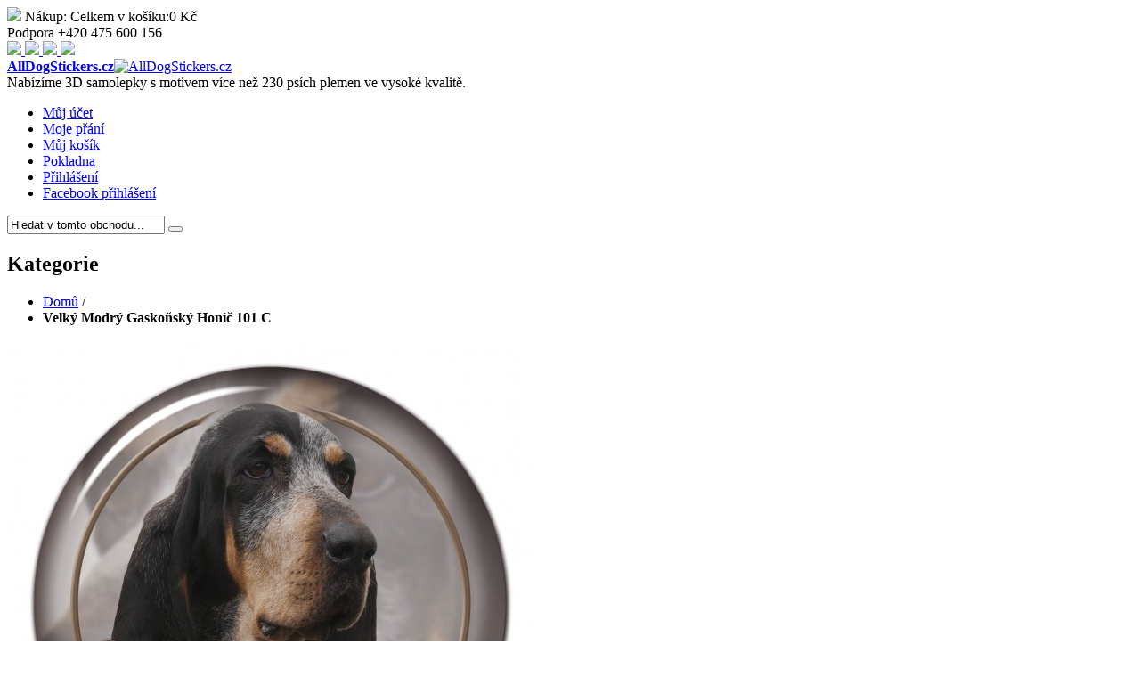

--- FILE ---
content_type: text/html; charset=UTF-8
request_url: https://www.alldogstickers.cz/cz/grand-bleu-de-gascogne-101-c.html
body_size: 11741
content:
<!DOCTYPE html>
<html lang="cs">
<head>
<meta charset="utf-8">
<meta http-equiv="Content-Type" content="text/html; charset=utf-8" />
<title>3D samolepka Velký Modrý Gaskoňský Honič 101 C od AllDogStickers.cz - psí samolepky nejen na auto.</title>
<meta name="viewport" content="width=device-width, initial-scale=1.0">
<meta name="description" content="Kvalitní 3D samolepka se psem rasy Velký Modrý Gaskoňský Honič vhodná na auto, okno, lednici, notebook a podobně. Doprava po ČR zdarma." />
<meta name="keywords" content="3D samolepka, Velký Modrý Gaskoňský Honič, 3D autosamolepky, 3D samolepky na auto, psí samolepky, samolepky na auto psi" />
<meta name="robots" content="INDEX,FOLLOW" />
<meta name="author" content="NorthHUB - www.northhub.cz" />
<meta name="msvalidate.01" content="4B4172954AD56A0135715DBB97CA2A81" />
<link rel="icon" href="https://www.alldogstickers.cz/media/favicon/default/favicon.png" type="image/x-icon" />
<link rel="shortcut icon" href="https://www.alldogstickers.cz/media/favicon/default/favicon.png" type="image/x-icon" />
<!--[if lt IE 7]>
<script type="text/javascript">
//<![CDATA[
    var BLANK_URL = 'https://www.alldogstickers.cz/js/blank.html';
    var BLANK_IMG = 'https://www.alldogstickers.cz/js/spacer.gif';
//]]>
</script>
<![endif]-->
<link rel="stylesheet" type="text/css" href="https://www.alldogstickers.cz/js/calendar/calendar-win2k-1.css" />
<link rel="stylesheet" type="text/css" href="https://www.alldogstickers.cz/skin/frontend/default/trendy-green/css/styles.css" media="all" />
<link rel="stylesheet" type="text/css" href="https://www.alldogstickers.cz/skin/frontend/base/default/css/widgets.css" media="all" />
<link rel="stylesheet" type="text/css" href="https://www.alldogstickers.cz/skin/frontend/default/trendy-green/css/belvg/facebookall.css" media="all" />
<link rel="stylesheet" type="text/css" href="https://www.alldogstickers.cz/skin/frontend/default/trendy-green/css/print.css" media="print" />
<script type="text/javascript" src="https://www.alldogstickers.cz/js/prototype/prototype.js"></script>
<script type="text/javascript" src="https://www.alldogstickers.cz/js/lib/ccard.js"></script>
<script type="text/javascript" src="https://www.alldogstickers.cz/js/prototype/validation.js"></script>
<script type="text/javascript" src="https://www.alldogstickers.cz/js/scriptaculous/builder.js"></script>
<script type="text/javascript" src="https://www.alldogstickers.cz/js/scriptaculous/effects.js"></script>
<script type="text/javascript" src="https://www.alldogstickers.cz/js/scriptaculous/dragdrop.js"></script>
<script type="text/javascript" src="https://www.alldogstickers.cz/js/scriptaculous/controls.js"></script>
<script type="text/javascript" src="https://www.alldogstickers.cz/js/scriptaculous/slider.js"></script>
<script type="text/javascript" src="https://www.alldogstickers.cz/js/varien/js.js"></script>
<script type="text/javascript" src="https://www.alldogstickers.cz/js/varien/form.js"></script>
<script type="text/javascript" src="https://www.alldogstickers.cz/js/varien/menu.js"></script>
<script type="text/javascript" src="https://www.alldogstickers.cz/js/mage/translate.js"></script>
<script type="text/javascript" src="https://www.alldogstickers.cz/js/mage/cookies.js"></script>
<script type="text/javascript" src="https://www.alldogstickers.cz/js/et/currencymanager/et_currencymanager_round.js"></script>
<script type="text/javascript" src="https://www.alldogstickers.cz/js/varien/product.js"></script>
<script type="text/javascript" src="https://www.alldogstickers.cz/js/varien/configurable.js"></script>
<script type="text/javascript" src="https://www.alldogstickers.cz/js/calendar/calendar.js"></script>
<script type="text/javascript" src="https://www.alldogstickers.cz/js/calendar/calendar-setup.js"></script>
<script type="text/javascript" src="https://www.alldogstickers.cz/js/ebizmarts/autoresponders/visitedproducts.js"></script>
<link rel="canonical" href="https://www.alldogstickers.cz/cz/grand-bleu-de-gascogne-101-c.html" />
<!--[if lt IE 8]>
<link rel="stylesheet" type="text/css" href="https://www.alldogstickers.cz/skin/frontend/default/trendy-green/css/styles-ie.css" media="all" />
<![endif]-->
<!--[if lt IE 7]>
<script type="text/javascript" src="https://www.alldogstickers.cz/js/lib/ds-sleight.js"></script>
<script type="text/javascript" src="https://www.alldogstickers.cz/skin/frontend/base/default/js/ie6.js"></script>
<![endif]-->

<script type="text/javascript">
//<![CDATA[
Mage.Cookies.path     = '/';
Mage.Cookies.domain   = '.alldogstickers.cz';
//]]>
</script>

<script type="text/javascript">
//<![CDATA[
optionalZipCountries = ["HK","IE","MO","PA"];
//]]>
</script>
<script type="text/javascript">
etCurrencyManagerJsConfig={"precision":0,"position":16,"display":2,"zerotext":"","excludecheckout":"1","cutzerodecimal":"0","cutzerodecimal_suffix":",-"}</script>

    
<meta property="fb:app_id" content="462013370580006"/>
<meta property="og:title" content="Velký Modrý Gaskoňský Honič 101 C"/>
<meta property="og:image" content="https://www.alldogstickers.cz/media/catalog/product/cache/2/thumbnail/9df78eab33525d08d6e5fb8d27136e95/g/r/grand_bleu_de_gascogne-101.jpg"/>
<meta property="og:url" content="https://www.alldogstickers.cz/cz/grand-bleu-de-gascogne-101-c.html"/>
<meta property="og:type" content="product"/>
<script type="text/javascript">//<![CDATA[
        var Translator = new Translate({"Please select an option.":"Vyberte pros\u00edm mo\u017enost.","This is a required field.":"Toto pole je povinn\u00e9.","Please enter a valid number in this field.":"Zadejte pros\u00edm do tohoto pole platn\u00e9 \u010d\u00edslo.","Please use letters only (a-z or A-Z) in this field.":"V tomto poli pros\u00edm pou\u017eijte pouze p\u00edsmena (a-z nebo A-Z).","Please use only letters (a-z), numbers (0-9) or underscore(_) in this field, first character should be a letter.":"V tomto poli pros\u00edm pou\u017eijte pouze p\u00edsmena (a-z), \u010d\u00edslice (0-9), nebo podtr\u017e\u00edtka(_), prvn\u00ed znak by m\u011blo b\u00fdt p\u00edsmeno.","Please enter a valid phone number. For example (123) 456-7890 or 123-456-7890.":"Vlo\u017ete pros\u00edm platn\u00e9 telefonn\u00ed \u010d\u00edslo. Nap\u0159\u00edklad (123) 456-7890 nebo 123-456-7890.","Please enter a valid date.":"Vlo\u017ete pros\u00edm platn\u00e9 datum.","Please enter a valid email address. For example johndoe@domain.com.":"Vlo\u017ete pros\u00edm platnou emailovou adresu. Nap\u0159\u00edklad johndoe@domain.com.","Please make sure your passwords match.":"Ujist\u011bte se pros\u00edm, \u017ee hesla souhlas\u00ed.","Please enter a valid URL. For example http:\/\/www.example.com or www.example.com":"Vlo\u017ete pros\u00edm platnou URL. Nap\u0159\u00edklad http:\/\/www.example.com nebo www.example.com","Please enter a valid social security number. For example 123-45-6789.":"Vlo\u017ete pros\u00edm platn\u00e9 \u010d\u00edslo soci\u00e1ln\u00edho poji\u0161t\u011bn\u00ed. Nap\u0159\u00edklad 123-45-6789.","Please enter a valid zip code. For example 90602 or 90602-1234.":"Zadejte pros\u00edm platn\u00e9 PS\u010c. Nap\u0159\u00edklad 10000.","Please enter a valid zip code.":"Zadejte pros\u00edm platn\u00e9 PS\u010c.","Please use this date format: dd\/mm\/yyyy. For example 17\/03\/2006 for the 17th of March, 2006.":"Pou\u017eijte pros\u00edm tento form\u00e1t data: dd\/mm\/rrrr. Nap\u0159\u00edklad 17\/03\/2006 pro 17. b\u0159ezna, 2006.","Please enter a valid $ amount. For example $100.00.":"Vlo\u017ete pros\u00edm platn\u00fd obnos $. Nap\u0159\u00edklad $100,00.","Please select one of the above options.":"Vyberte pros\u00edm jednu z uveden\u00fdch mo\u017enost\u00ed","Please select one of the options.":"Vyberte pros\u00edm jednu z mo\u017enost\u00ed.","Please select State\/Province.":"Vyberte pros\u00edm st\u00e1t\/provincii.","Please enter a number greater than 0 in this field.":"Do tohoto pole pros\u00edm vlo\u017ete \u010d\u00edslo v\u011bt\u0161\u00ed ne\u017e 0.","Please enter a valid credit card number.":"Vlo\u017ete pros\u00edm platn\u00e9 \u010d\u00edslo kreditn\u00ed karty.","Please wait, loading...":"\u010cekejte pros\u00edm, na\u010d\u00edt\u00e1 se...","Complete":"Hotovo","Add Products":"P\u0159idat produkty","Please choose to register or to checkout as a guest":"Pros\u00edm zaregistrujte se, nebo pokra\u010dujte jako host","Please specify payment method.":"Vyberte pros\u00edm zp\u016fsob platby."});
        //]]></script><link href='http://fonts.googleapis.com/css?family=Open+Sans:400,300,700' rel='stylesheet' type='text/css'>
<link rel="stylesheet" type="text/css" href="https://www.alldogstickers.cz/skin/frontend/default/trendy-green/css/responsive.css" media="screen" />

<style type="text/css">
body{
}

</style>

<script type="text/javascript" src="https://ajax.googleapis.com/ajax/libs/jquery/1.7.1/jquery.min.js"></script>
<script type="text/javascript" src="https://www.alldogstickers.cz/skin/frontend/default/trendy-green/js/common.js"></script>
<script type="text/javascript" src="https://www.alldogstickers.cz/skin/frontend/default/trendy-green/flex-slider/jquery.flexslider.js"></script>
<link rel="stylesheet" type="text/css" href="https://www.alldogstickers.cz/skin/frontend/default/trendy-green/flex-slider/flexslider.css" media="screen" />
<script type="text/javascript" src="https://www.alldogstickers.cz/skin/frontend/default/trendy-green/cloud-zoom/cloud-zoom.1.0.2.min.js"></script>
<link rel="stylesheet" type="text/css" href="https://www.alldogstickers.cz/skin/frontend/default/trendy-green/cloud-zoom/cloud-zoom.css" media="screen" />
<script type="text/javascript" src="https://www.alldogstickers.cz/skin/frontend/default/trendy-green/superfish/superfish.js"></script>
<link rel="stylesheet" type="text/css" href="https://www.alldogstickers.cz/skin/frontend/default/trendy-green/superfish/superfish.css" media="screen" />
<link rel="stylesheet" type="text/css" href="https://www.alldogstickers.cz/skin/frontend/default/trendy-green/superfish/superfish-vertical.css" media="screen" />
<script type="text/javascript" src="https://www.alldogstickers.cz/skin/frontend/default/trendy-green/js/jquery.accordion.source.js"></script>
<script type="text/javascript" src="https://www.alldogstickers.cz/skin/frontend/default/trendy-green/bootstrap/bootstrap-tooltip.js"></script>
<link rel="stylesheet" type="text/css" href="https://www.alldogstickers.cz/skin/frontend/default/trendy-green/bootstrap/bootstrap-tooltip.css" media="screen" />
<script type="text/javascript">
  jQuery.noConflict();
  // Code that uses other library's $ can follow here.
</script></head>
<body class=" catalog-product-view catalog-product-view product-grand-bleu-de-gascogne-101-c">
<!-- BEGIN GOOGLE ANALYTICS CODEs -->
<script type="text/javascript">
//<![CDATA[
    var _gaq = _gaq || [];
    
_gaq.push(['_setAccount', 'UA-39852863-15']);
_gaq.push(['_trackPageview']);
    
    (function() {
        var ga = document.createElement('script'); ga.type = 'text/javascript'; ga.async = true;
        ga.src = ('https:' == document.location.protocol ? 'https://ssl' : 'http://www') + '.google-analytics.com/ga.js';
        var s = document.getElementsByTagName('script')[0]; s.parentNode.insertBefore(ga, s);
    })();

//]]>
</script>
<!-- END GOOGLE ANALYTICS CODE -->
<div class="wrapper">
        <noscript>
        <div class="global-site-notice noscript">
            <div class="notice-inner">
                <p>
                    <strong>JavaScript seems to be disabled in your browser.</strong><br />
                    You must have JavaScript enabled in your browser to utilize the functionality of this website.                </p>
            </div>
        </div>
    </noscript>
    <div class="page">
        
<div class="header-wrapper">
  <div class="container" style="background:none;">
    <div class="row">
      <div class="span7">
        <div class="shoppingCart"><div class="top-cart">
<span class="cart-ico"><img src="https://www.alldogstickers.cz/skin/frontend/default/trendy-green/images/cart.png" /></span>
            
                    <span class="empty"><span class="shop-title">Nákup: </span><span class="shop-total">Celkem v košíku:<span class="price">0 Kč</span></span></span></span></div>
        <div class="cartView top-empty" style="display:none;">
        <p>Váš nákupní košík je prázdný.</p>
        </div>
    </div>
        <div class="top_info"><span class="phone"><img src="https://www.alldogstickers.cz/skin/frontend/default/trendy-green/images/phone.png" alt="" /></span><span class="support"><span class="number">Podpora +420 475 600 156<br /></span></span></div></div>
      <div class="span5">
        <div class="lan-cur"> 
 <span class="top-currency">
                                            <a href="https://www.alldogstickers.cz/cz/directory/currency/switch/uenc/aHR0cHM6Ly93d3cuYWxsZG9nc3RpY2tlcnMuY3ovY3ovZ3JhbmQtYmxldS1kZS1nYXNjb2duZS0xMDEtYy5odG1s/currency/GBP" rel="tooltip2" title="Libra šterlinků - GBP">
            <img src="https://www.alldogstickers.cz/skin/frontend/default/trendy-green/images/GBP.png"  />
            </a>
                            <a href="https://www.alldogstickers.cz/cz/directory/currency/switch/uenc/aHR0cHM6Ly93d3cuYWxsZG9nc3RpY2tlcnMuY3ovY3ovZ3JhbmQtYmxldS1kZS1nYXNjb2duZS0xMDEtYy5odG1s/currency/CZK" rel="tooltip2" title="Koruna česká - CZK">
            <img src="https://www.alldogstickers.cz/skin/frontend/default/trendy-green/images/CZK_active.png"  />
            </a>
                            <a href="https://www.alldogstickers.cz/cz/directory/currency/switch/uenc/aHR0cHM6Ly93d3cuYWxsZG9nc3RpY2tlcnMuY3ovY3ovZ3JhbmQtYmxldS1kZS1nYXNjb2duZS0xMDEtYy5odG1s/currency/EUR" rel="tooltip2" title="Euro - EUR">
            <img src="https://www.alldogstickers.cz/skin/frontend/default/trendy-green/images/EUR.png"  />
            </a>
                            <a href="https://www.alldogstickers.cz/cz/directory/currency/switch/uenc/aHR0cHM6Ly93d3cuYWxsZG9nc3RpY2tlcnMuY3ovY3ovZ3JhbmQtYmxldS1kZS1nYXNjb2duZS0xMDEtYy5odG1s/currency/USD" rel="tooltip2" title="Dolar americký - USD">
            <img src="https://www.alldogstickers.cz/skin/frontend/default/trendy-green/images/USD.png"  />
            </a>
    </span>
 </div>
      </div>
    </div>
  </div>
</div>
<div class="header-container">
  <div class="container">
    <div class="header">
      <div class="row">
                <div class="span3">
          <div class="logo"><a href="https://www.alldogstickers.cz/cz/" title="AllDogStickers.cz"><strong>AllDogStickers.cz</strong><img src="https://www.alldogstickers.cz/skin/frontend/default/trendy-green/images/alldogstickers_cz.png" alt="AllDogStickers.cz" /></a></div>
        </div>
                <div class="span6">
          <div class="shop-info">
            <div class="welcome-to">Nabízíme 3D samolepky s motivem více než 230 psích plemen ve vysoké kvalitě.</div>
            
<div id="fb-root"></div>
<ul class="links">
                        <li class="first" ><a href="https://www.alldogstickers.cz/cz/customer/account/" title="Můj účet" >Můj účet</a></li>
                                <li ><a href="https://www.alldogstickers.cz/cz/wishlist/" title="Moje přání" >Moje přání</a></li>
                                <li ><a href="https://www.alldogstickers.cz/cz/checkout/cart/" title="Můj košík" class="top-link-cart">Můj košík</a></li>
                                <li ><a href="https://www.alldogstickers.cz/cz/checkout/" title="Pokladna" class="top-link-checkout">Pokladna</a></li>
                                <li ><a href="https://www.alldogstickers.cz/cz/customer/account/login/" title="Přihlášení" >Přihlášení</a></li>
            				<li class="last" ><a href="#" onclick="return fblogin();" title="Facebook přihlášení" >Facebook přihlášení</a></li>
	</ul>

 </div>
        </div>
        <div class="span3"><div class="store-search"><form id="search_mini_form" action="https://www.alldogstickers.cz/cz/catalogsearch/result/" method="get">
    <div class="form-search">
        		<div class="" id="searchajaxico" style="display: none;"></div>
        <input id="search" type="text" name="q" value="Hledat v tomto obchodu..." class="input-text" />
        <button type="submit" title="Hledání" class="button"></button>
        <div id="search_autocomplete" class="search-autocomplete" style="display:none;"></div>
        
				<script type="text/javascript">
            //<![CDATA[
			Event.observe('search','click',function(event){
				if($('search').value == 'Hledat v tomto obchodu...')
					$('search').value = '';
			});
			Event.observe('search','blur',function(event){
				if($('search').value == '')
					$('search').value = 'Hledat v tomto obchodu...';
				 
				if($('search_autocomplete').style.display != 'none')
						setTimeout(function(){$('search_autocomplete').hide();}, 500);
						//$('search_autocomplete').slideUp('.8');
			});
			
			Event.observe('search', 'keyup', function(event){
				if(event.keyCode == 8 || event.keyCode == 46){
					if($('search').value.length < 3){
						$('search_autocomplete').hide();
					}
				}

				if( (event.keyCode >= 65 && event.keyCode <= 90) || (event.keyCode >= 96 && event.keyCode <= 105) || (event.keyCode >= 48 && event.keyCode <= 57) || event.keyCode == 32 ){
					if($('search').value.length > 2){
						new Ajax.Request('https://www.alldogstickers.cz/cz/ajaxsearch/index/',
						{
							method:'get',
							parameters: { 'q' : $('search').value },
							onLoading: function(){
								$('searchajaxico').show();
							},
							onSuccess: function(transport){
							  var response = transport.responseText || "No product found";
							  //alert("Success! \n\n" + response);
							  $('searchajaxico').hide();
							  $('search_autocomplete').update('');
							  $('search_autocomplete').update(response);
							  if(!$('search_autocomplete').visible())
								$('search_autocomplete').slideDown('fast');
							  
							},
							onFailure: function(){ alert('Something went wrong...') }
						});
					}
					else{
						$('search_autocomplete').hide();
					}
				}
			});

			function aasl()
			{
				//alert(flag);
				}

			function remainVisible()
			{
				//flag=1;
				//alert("Is clck");
				//$('search_autocomplete').show();
			}
            //]]>
            </script>
		    </div>
</form>
 </div></div>
      </div>
    </div>
     <script type="text/javascript">
jQuery(document).ready(function() {
          jQuery('.toggle').click(function() {
               if (jQuery('.submenu').is(":hidden"))
               {
                    jQuery('.submenu').slideDown("fast");
               } else {
                    jQuery('.submenu').slideUp("fast");
               }
               return false;
          });
});
</script>
<div id="menu" class="hidden">
  <div class="menutop">
    <h2>Kategorie</h2>
    <div class="toggle"> <span class="icon-bar"></span> <span class="icon-bar"></span> <span class="icon-bar"></span></div>
  </div>
  <div class="submenu" style="display:none;">
      <ul class="accordion">
              </ul>
      <div class="clear"></div>
  </div>
</div>
</div>
</div>
        <div class="main-container col1-layout container">
        <div class="breadcrumbs">
    <ul>
                    <li class="home">
                            <a href="https://www.alldogstickers.cz/cz/" title="Na hlavní stránku">Domů</a>
                                        <span>/ </span>
                        </li>
                    <li class="product">
                            <strong>Velký Modrý Gaskoňský Honič 101 C</strong>
                                    </li>
            </ul>
</div>
            <div class="main">
                <div class="col-main">
                                        
<div class="product-view">
      <script type="text/javascript">
    var optionsPrice = new Product.OptionsPrice([]);
</script>
    <div class="product-essential row">
    <div id="messages_product_view"></div>
    <form action="https://www.alldogstickers.cz/cz/checkout/cart/add/uenc/aHR0cHM6Ly93d3cuYWxsZG9nc3RpY2tlcnMuY3ovY3ovZ3JhbmQtYmxldS1kZS1nYXNjb2duZS0xMDEtYy5odG1sP19fX1NJRD1V/product/1310/form_key/vYkRpYcssdM3qTSW/" method="post" id="product_addtocart_form">
      <div class="no-display">
        <input type="hidden" name="product" value="1310" />
        <input type="hidden" name="related_product" id="related-products-field" value="" />
      </div>
      <div class="product-img-box span4">
                <script type="text/javascript" src="https://www.alldogstickers.cz/skin/frontend/default/trendy-green/cloud-zoom/cloud-zoom.1.0.2.min.js"></script>
<link rel="stylesheet" type="text/css" href="https://www.alldogstickers.cz/skin/frontend/default/trendy-green/cloud-zoom/cloud-zoom.css" media="screen" />

<script type="text/javascript" src="https://www.alldogstickers.cz/skin/frontend/default/trendy-green/fancybox/jquery.fancybox-1.3.4.pack.js"></script>
<link rel="stylesheet" type="text/css" href="https://www.alldogstickers.cz/skin/frontend/default/trendy-green/fancybox/jquery.fancybox-1.3.4.css" media="screen" />
<script type="text/javascript" src="https://www.alldogstickers.cz/skin/frontend/default/trendy-green/fancybox/fancybox.setting.js"></script>

<p class="product-image product-image-zoom">
    <a href="https://www.alldogstickers.cz/media/catalog/product/cache/2/image/9df78eab33525d08d6e5fb8d27136e95/g/r/grand_bleu_de_gascogne-101.jpg" rel="image_gallery" rel="position: 'right'" title="Grand Bleu De Gascogne" ><img id="image" src="https://www.alldogstickers.cz/media/catalog/product/cache/2/image/590x590/9df78eab33525d08d6e5fb8d27136e95/g/r/grand_bleu_de_gascogne-101.jpg" alt="Grand Bleu De Gascogne" title="Grand Bleu De Gascogne" /></a></p>
<div class="more-views">
    <ul id="more">
    
		<li><a href="https://www.alldogstickers.cz/media/catalog/product/cache/2/image/9df78eab33525d08d6e5fb8d27136e95/5/c/5cm.jpg"  rel="image_gallery" title="Arch with six 3D labels diameter of 50 mm"><img src="https://www.alldogstickers.cz/media/catalog/product/cache/2/thumbnail/55x55/9df78eab33525d08d6e5fb8d27136e95/5/c/5cm.jpg"  alt="Arch with six 3D labels diameter of 50 mm"/></a></li>
       
    
		<li><a href="https://www.alldogstickers.cz/media/catalog/product/cache/2/image/9df78eab33525d08d6e5fb8d27136e95/7/c/7cm.jpg"  rel="image_gallery" title="Arch with four 3D labels diameter of 70 mm"><img src="https://www.alldogstickers.cz/media/catalog/product/cache/2/thumbnail/55x55/9df78eab33525d08d6e5fb8d27136e95/7/c/7cm.jpg"  alt="Arch with four 3D labels diameter of 70 mm"/></a></li>
       
    
		<li><a href="https://www.alldogstickers.cz/media/catalog/product/cache/2/image/9df78eab33525d08d6e5fb8d27136e95/1/0/10cm.jpg"  rel="image_gallery" title="Arch with two 3D labels diameter of 100 mm"><img src="https://www.alldogstickers.cz/media/catalog/product/cache/2/thumbnail/55x55/9df78eab33525d08d6e5fb8d27136e95/1/0/10cm.jpg"  alt="Arch with two 3D labels diameter of 100 mm"/></a></li>
       
    
		<li><a href="https://www.alldogstickers.cz/media/catalog/product/cache/2/image/9df78eab33525d08d6e5fb8d27136e95/1/5/15cm.jpg"  rel="image_gallery" title="A 3D sticker with diameter of 150 mm"><img src="https://www.alldogstickers.cz/media/catalog/product/cache/2/thumbnail/55x55/9df78eab33525d08d6e5fb8d27136e95/1/5/15cm.jpg"  alt="A 3D sticker with diameter of 150 mm"/></a></li>
       
    
		<li><a href="https://www.alldogstickers.cz/media/catalog/product/cache/2/image/9df78eab33525d08d6e5fb8d27136e95/3/0/30cm.jpg"  rel="image_gallery" title="A 3D sticker with diameter of 300 mm"><img src="https://www.alldogstickers.cz/media/catalog/product/cache/2/thumbnail/55x55/9df78eab33525d08d6e5fb8d27136e95/3/0/30cm.jpg"  alt="A 3D sticker with diameter of 300 mm"/></a></li>
       
        </ul>
    <div class="dogbreed-info">
		<p>Vemte pros&iacute;m na vědom&iacute;, že ps&iacute; rasy zobrazen&eacute; na men&scaron;&iacute;ch obr&aacute;zc&iacute;ch jsou pouze ilustrativn&iacute;. V&aacute;mi vybran&aacute; varianta produktu bude dod&aacute;na s vybranou rasou psa. U varianty 6ks/50mm jsou 2 ze samolepek s motivem I LOVE, u varianty 4ks/70mm je s tímto motivem jedna samolepka.</p>	</div>
	</div>
 </div>
      <div class="product-shop span6">
        <div class="product-name">
        <div class="prev-next">    <a href="https://www.alldogstickers.cz/cz/irish-wolfhound-101-c.html?search=1" class="p-nextNav hidden-phone" rel="tooltip" title="Další">&nbsp;</a>
  </div>
          <h1>3D samolepka Velký Modrý Gaskoňský Honič 101 C</h1>          
        </div>
                         <p class="availability in-stock">Dostupnost: <span>Skladem</span></p>
                        <div class="short-description">
                    <div class="std">
          	3D samolepka je stálobarevná díky UV filtru. Je odolná vůči mechanickému poškození, chemickým substancím, vlhkosti, oleji či benzinu i povětrnostním vlivům. Tepelně odolná je zhruba od –30 do +120 stupňů Celsia. Je omyvatelná vodou i různými čistícími prostředky. Speciální povrchová úprava nálepek zaručuje dlouhodobou stálobarevnost a trvanlivost a zachovává si 100% svých vlastností i po opakovaném mytí např. automobilů v automyčkách. 3D nálepku je možno aplikovat na jakýkoliv pevný hladký povrch.          </div>
        </div>
                
        
        <div class="box1">     <p class="availability in-stock">Availability: <span>Skladem</span></p>
<table class="data-table grouped-items-table" id="super-product-table">
    <col />
    <col />
    <col width="1" />
    <thead>
        <tr>
            <th>Varianta produktu</th>
                        <th class="a-right">Cena</th>
                                    <th class="a-center">Množství</th>
                    </tr>
    </thead>
    <tbody>
                        <tr>
            <td>
            	<div class="left ilumage">
            		<a href="https://www.alldogstickers.cz/media/catalog/product/cache/2/image/9df78eab33525d08d6e5fb8d27136e95/2/x/2x100mm.png" rel="image_gallery"><img src="https://www.alldogstickers.cz/media/catalog/product/cache/2/thumbnail/45x45/9df78eab33525d08d6e5fb8d27136e95/2/x/2x100mm.png" width="45"></a>
            	</div>
            		Aršík (ks): <strong>2</strong><br/>
            		Průměr 3D samolepky: <strong>100 mm</strong>
            </td>
                        <td class="a-right">
                                

                
    <div class="price-box">
                                                            <span class="regular-price" id="product-price-1309">
                                            <span class="price">300 Kč</span>                                    </span>
                        
        </div>

                
                            </td>
                                    <td class="a-center">
                            <input type="text" name="super_group[1309]" maxlength="12" value="0" title="Množství" class="input-text qty" />
                        </td>
                    </tr>
                    <tr>
            <td>
            	<div class="left ilumage">
            		<a href="https://www.alldogstickers.cz/media/catalog/product/cache/2/image/9df78eab33525d08d6e5fb8d27136e95/6/x/6x50mm.png" rel="image_gallery"><img src="https://www.alldogstickers.cz/media/catalog/product/cache/2/thumbnail/45x45/9df78eab33525d08d6e5fb8d27136e95/6/x/6x50mm.png" width="45"></a>
            	</div>
            		Aršík (ks): <strong>6</strong><br/>
            		Průměr 3D samolepky: <strong>50 mm</strong>
            </td>
                        <td class="a-right">
                                

                
    <div class="price-box">
                                                            <span class="regular-price" id="product-price-1306">
                                            <span class="price">300 Kč</span>                                    </span>
                        
        </div>

                
                            </td>
                                    <td class="a-center">
                            <input type="text" name="super_group[1306]" maxlength="12" value="0" title="Množství" class="input-text qty" />
                        </td>
                    </tr>
                    <tr>
            <td>
            	<div class="left ilumage">
            		<a href="https://www.alldogstickers.cz/media/catalog/product/cache/2/image/9df78eab33525d08d6e5fb8d27136e95/1/x/1x300mm.png" rel="image_gallery"><img src="https://www.alldogstickers.cz/media/catalog/product/cache/2/thumbnail/45x45/9df78eab33525d08d6e5fb8d27136e95/1/x/1x300mm.png" width="45"></a>
            	</div>
            		Aršík (ks): <strong>1</strong><br/>
            		Průměr 3D samolepky: <strong>300 mm</strong>
            </td>
                        <td class="a-right">
                                

                
    <div class="price-box">
                                                            <span class="regular-price" id="product-price-1307">
                                            <span class="price">500 Kč</span>                                    </span>
                        
        </div>

                
                            </td>
                                    <td class="a-center">
                            <input type="text" name="super_group[1307]" maxlength="12" value="0" title="Množství" class="input-text qty" />
                        </td>
                    </tr>
                    <tr>
            <td>
            	<div class="left ilumage">
            		<a href="https://www.alldogstickers.cz/media/catalog/product/cache/2/image/9df78eab33525d08d6e5fb8d27136e95/1/x/1x150mm.png" rel="image_gallery"><img src="https://www.alldogstickers.cz/media/catalog/product/cache/2/thumbnail/45x45/9df78eab33525d08d6e5fb8d27136e95/1/x/1x150mm.png" width="45"></a>
            	</div>
            		Aršík (ks): <strong>1</strong><br/>
            		Průměr 3D samolepky: <strong>150 mm</strong>
            </td>
                        <td class="a-right">
                                

                
    <div class="price-box">
                                                            <span class="regular-price" id="product-price-1308">
                                            <span class="price">325 Kč</span>                                    </span>
                        
        </div>

                
                            </td>
                                    <td class="a-center">
                            <input type="text" name="super_group[1308]" maxlength="12" value="0" title="Množství" class="input-text qty" />
                        </td>
                    </tr>
                    <tr>
            <td>
            	<div class="left ilumage">
            		<a href="https://www.alldogstickers.cz/media/catalog/product/cache/2/image/9df78eab33525d08d6e5fb8d27136e95/4/x/4x70mm.png" rel="image_gallery"><img src="https://www.alldogstickers.cz/media/catalog/product/cache/2/thumbnail/45x45/9df78eab33525d08d6e5fb8d27136e95/4/x/4x70mm.png" width="45"></a>
            	</div>
            		Aršík (ks): <strong>4</strong><br/>
            		Průměr 3D samolepky: <strong>70 mm</strong>
            </td>
                        <td class="a-right">
                                

                
    <div class="price-box">
                                                            <span class="regular-price" id="product-price-1305">
                                            <span class="price">300 Kč</span>                                    </span>
                        
        </div>

                
                            </td>
                                    <td class="a-center">
                            <input type="text" name="super_group[1305]" maxlength="12" value="0" title="Množství" class="input-text qty" />
                        </td>
                    </tr>
            </tbody>
</table>
<script type="text/javascript">decorateTable('super-product-table')</script>
                     <div class="add-to-box">
                            <div class="add-to-cart">
                <button type="button" rel="tooltip" title="Přidat do košíku" class="button btn-cart" onclick="productAddToCartForm.submit(this)"><span><span>Přidat do košíku</span></span></button>
            </div>
                                              </div>
          </div>
                            
                                
        <div class="shareButton">
        	        	<p class="email-friend"><a href="https://www.alldogstickers.cz/cz/sendfriend/product/send/id/1310/">Poslat známému</a></p>
        	        	
<ul class="add-to-links">
    <li><a href="https://www.alldogstickers.cz/cz/wishlist/index/add/product/1310/form_key/vYkRpYcssdM3qTSW/" class="link-wishlist">Přidat do seznamu přání</a></li>
    <li><span class="separator">|</span> <a href="https://www.alldogstickers.cz/cz/catalog/product_compare/add/product/1310/uenc/aHR0cHM6Ly93d3cuYWxsZG9nc3RpY2tlcnMuY3ovY3ovZ3JhbmQtYmxldS1kZS1nYXNjb2duZS0xMDEtYy5odG1s/form_key/vYkRpYcssdM3qTSW/" class="link-compare">Přidat do srovnání</a></li>
</ul>
<br />
<fb:like href="https://www.alldogstickers.cz/cz/grand-bleu-de-gascogne-101-c.html" layout="button_count" show_faces="false" width="242"  colorscheme="light"></fb:like>
<br />

<!-- Place this tag where you want the +1 button to render. -->
<div class="g-plusone" data-size="small" data-annotation="inline" data-width="230"></div>

<!-- Place this tag after the last +1 button tag. -->
<script type="text/javascript">
	(function() {
		var po = document.createElement('script'); po.type = 'text/javascript'; po.async = true;
		po.src = 'https://apis.google.com/js/platform.js';
    	var s = document.getElementsByTagName('script')[0]; s.parentNode.insertBefore(po, s);
  	})();
</script>        </div>
      </div>
      <div class="span2">
      	<div class="pro-block">
<h3>Proč nakupovat u n&aacute;s?</h3>
<ul>
<li>Zbož&iacute; př&iacute;mo od v&yacute;robce</li>
<li>Pr&eacute;miov&aacute; kvalita, 3D technologie</li>
<li>Ž&aacute;dn&eacute; marže přeprodejce</li>
<li>Nejv&iacute;ce motivů ps&iacute;ch ras na trhu</li>
<li>Možnost &uacute;pravy na m&iacute;ru</li>
</ul>
</div>      </div>
      <div class="clearer"></div>
    </form>
  </div>
  <script type="text/javascript">
    //<![CDATA[
        var productAddToCartForm = new VarienForm('product_addtocart_form');
        productAddToCartForm.submit = function(button, url) {
            if (this.validator.validate()) {
                var form = this.form;
                var oldUrl = form.action;

                if (url) {
                   form.action = url;
                }
                var e = null;
                try {
                    this.form.submit();
                } catch (e) {
                }
                this.form.action = oldUrl;
                if (e) {
                    throw e;
                }

                if (button && button != 'undefined') {
                    button.disabled = true;
                }
            }
        }.bind(productAddToCartForm);

        productAddToCartForm.submitLight = function(button, url){
            if(this.validator) {
                var nv = Validation.methods;
                delete Validation.methods['required-entry'];
                delete Validation.methods['validate-one-required'];
                delete Validation.methods['validate-one-required-by-name'];
                if (this.validator.validate()) {
                    if (url) {
                        this.form.action = url;
                    }
                    this.form.submit();
                }
                Object.extend(Validation.methods, nv);
            }
        }.bind(productAddToCartForm);
    //]]>
    </script> 
<div class="product-collateral">
<ul class="product-tabs">
                        <li id="product_tabs_description" class=" active first"><a href="#"><span>Rasa</span></a></li>
                                            <li id="product_tabs_additional" class=""><a href="#"><span>Další informace</span></a></li>
                                            <li id="product_tabs_delivery" class=" last"><a href="#"><span>Doprava</span></a></li>
            </ul>
            <div class="product-tabs-content" id="product_tabs_description_contents">    <h2>Detaily</h2>
    <div class="std">
        Velký modrý gaskoňský honič byl vyšlechtěn ve středověku, ve Francii. Podle jedné z legend vznikl křížením Finských loveckých psů s Bloodhoundy. Vyšlechtěn byl pro hon a lov velké zvěře. Je to velice staré plemeno. Jeho předkové však nejsou přesně známi. 
Velký modrý gaskoňský honič je krásně rostlý pes, pevného složení. Není nijak obzvláště rychlý, je však velmi silný a vytrvalý. Výška v kohoutku dosahuje 72 cm, váha se pohybuje v rozmezí 32 až 35 kg. Hlava je velká a silná, protáhlého tvaru. Tmavé oči jsou hluboko posazené, pohled trochu melancholický, barva je kaštanová. Má smutný, ale půvabný výraz. Uši jsou velké, měkké a těžké. Srst je vcelku krátká, hustá a bohatá. Zbarvení je bílo-černé, s efektem modré barvy: na bílém podkladě jsou husté černé tečky a černé skvrny, doplněné rezavým základem. Ocas je spíše silnější a delší.
Pes má v kohoutku 65 až 72 cm. Fena má s kohoutku 62 až 68 cm.
Velký modrý gaskoňský honič váží v rozmezí 32 až 35 kg. (Standard FCI váhu neuvádí.)
Velký modrý gaskoňský honič má vcelku krátkou, hustou a bohatou srst. Zbarvení je bílo-černé, s efektem modré barvy: na bílém podkladě jsou husté černé tečky a černé skvrny, doplněné rezavým základem.        <br/><br/>Zdroj informací: http://en.wikipedia.org/wiki/Grand_Bleu_de_Gascogne    </div>
</div>
                    <div class="product-tabs-content" id="product_tabs_additional_contents">    <h2>Další informace</h2>
    <table class="data-table" id="product-attribute-specs-table">
        <col width="25%" />
        <col />
        <tbody>
                    <tr>
                <th class="label">Rasa psa</th>
                <td class="data">Velký Modrý Gaskoňský Honič</td>
            </tr>
                </tbody>
    </table>
    <script type="text/javascript">decorateTable('product-attribute-specs-table')</script>
</div>
                    <div class="product-tabs-content" id="product_tabs_delivery_contents"><p>Vnitrostátní doprava 3D samolepek po ČR je <strong>ZDARMA</strong>!</p></div>
    <script type="text/javascript">
//<![CDATA[
Varien.Tabs = Class.create();
Varien.Tabs.prototype = {
  initialize: function(selector) {
    var self=this;
    $$(selector+' a').each(this.initTab.bind(this));
  },

  initTab: function(el) {
      el.href = 'javascript:void(0)';
      if ($(el.parentNode).hasClassName('active')) {
        this.showContent(el);
      }
      el.observe('click', this.showContent.bind(this, el));
  },

//  showContent: function(a) {
//    var li = $(a.parentNode), ul = $(li.parentNode);
//    ul.select('li', 'ol').each(function(el){
//      var contents = $(el.id+'_contents');
//      if (el==li) {
//        el.addClassName('active');
//        contents.show();
//      } else {
//        el.removeClassName('active');
//        contents.hide();
//      }
//    });
//  }
	
	showContent: function(a) {
    var li = $(a.parentNode), ul = $(li.parentNode);
    ul.select('li').each(function(el){
      var contents = $(el.id+'_contents');
      if (el==li) {
        el.addClassName('active');
        contents.show();
      } else {
        el.removeClassName('active');
        contents.hide();
      }
    });
  } 

}
new Varien.Tabs('.product-tabs');
//]]>
</script>
</div> <script type="text/javascript" src="https://www.alldogstickers.cz/skin/frontend/default/trendy-green/js/jquery.jcarousel.min.js"></script>
<script type="text/javascript">
jQuery(document).ready(function() {
    jQuery('#block-related').jcarousel({
    	wrap: 'circular',
		scroll:1,
		//auto:2
    });
});
</script>
<h2>Komentáře zákazníků</h2>
<div class="fb-comments">
<fb:comments href="https://www.alldogstickers.cz/cz/grand-bleu-de-gascogne-101-c.html" migrated="1" num_posts="5" width="" colorscheme="light" width=""></fb:comments>
</div>

</div>

<script type="text/javascript">
    var lifetime = 3600;
    var expireAt = Mage.Cookies.expires;
    if (lifetime > 0) {
        expireAt = new Date();
        expireAt.setTime(expireAt.getTime() + lifetime * 1000);
    }
    Mage.Cookies.set('external_no_cache', 1, expireAt);
</script>
                </div>
            </div>
        </div>
        <div class="footer-container container"><link rel="stylesheet" type="text/css" href="https://www.alldogstickers.cz/skin/frontend/default/trendy-green/tweet/jquery.tweet.css" media="screen" />
<script type="text/javascript" src="https://www.alldogstickers.cz/skin/frontend/default/trendy-green/tweet/jquery.tweet.js"></script>
<div class="f-updates">
<div class="row">
<div class="span4">
<div class="about-us">
<h3>O n&aacute;s</h3>
<p>Společnost 2H Holinger s.r.o. působ&iacute; na trhu již od roku 1995 a v současn&eacute; době patř&iacute; k největ&scaron;&iacute;m v&yacute;robcům reklamn&iacute;ch předmětů v Česk&eacute; republice.<br /><br />Na&scaron;im z&aacute;kazn&iacute;kům a klientům poskytujeme kompletn&iacute; služby v oblasti reklamy - od v&yacute;roby 3D etiket, magnetek, kl&iacute;čenek a samolepek až po velkoform&aacute;tov&yacute; tisk, potisk textilu, v&yacute;robu vlajek, plachet, různ&yacute;ch pap&iacute;rov&yacute;ch produktů a laminov&aacute;n&iacute;. K realizaci zak&aacute;zek použ&iacute;v&aacute;me nejnověj&scaron;&iacute; technologie, a tak jsme schopni vyhovět i těm nejvy&scaron;&scaron;&iacute;m požadavkům.</p>
</div>
</div>
<div class="span4">
<div class="twitter">
<h3>Aktu&aacute;lně na Twitteru</h3>
<div class="tweet query"><a class="twitter-timeline" href="https://twitter.com/alldogstickers" data-widget-id="423896129831329792">Tweety od @alldogstickers</a>
<script type="text/javascript">// <![CDATA[
!function(d,s,id){var js,fjs=d.getElementsByTagName(s)[0],p=/^http:/.test(d.location)?'http':'https';if(!d.getElementById(id)){js=d.createElement(s);js.id=id;js.src=p+"://platform.twitter.com/widgets.js";fjs.parentNode.insertBefore(js,fjs);}}(document,"script","twitter-wjs");
// ]]></script>
</div>
</div>
</div>
<div class="span4">
<div class="facebook">
<h3>Jsme na Facebooku</h3>
<div class="facebook-box"><iframe style="overflow: hidden; width: 292px; height: 258px;" src="http://www.facebook.com/plugins/likebox.php?href=http%3A%2F%2Fwww.facebook.com%2Fpages%2FAll-Dogs-Stickers%2F163266323881926&amp;width=292&amp;height=258&amp;colorscheme=light&amp;show_faces=true&amp;border_color&amp;stream=false&amp;header=false" frameborder="0" scrolling="no" width="320" height="240"></iframe></div>
</div>
</div>
</div>
</div><div class="row">
<div class="span12"></div>
</div>
<div class="f-detail">
<div class="footer row">
<div class="blocks span3">
<h2>Spojte se s n&aacute;mi</h2>
<ul>
<li class="location">Adresa: Průmyslov&aacute; 2<br />400 01 &Uacute;st&iacute; nad Labem</li>
<li class="phone">Tel: 475 600 156</li>
<li class="fax">Fax: 475 601 280</li>
<li class="email"><a href="mailto:info@alldogstickers.com">info@alldogstickers.com</a></li>
</ul>
</div>
<div class="blocks span3">
<h2>Informace</h2>
<ul>
<li><a href="https://www.alldogstickers.cz/cz/terms-and-conditions/">Obchodn&iacute; podm&iacute;nky</a></li>
<li><a href="https://www.alldogstickers.cz/cz/contacts/">Kontaktujte n&aacute;s</a></li>
<li><a href="https://www.alldogstickers.cz/cz/faq/">FAQ</a></li>
<li><a href="https://www.alldogstickers.cz/cz/sales/guest/form/">Vr&aacute;cen&iacute; zbož&iacute;</a></li>
<li><a href="http://alldogstickers.tumblr.com/">Blog</a></li>
</ul>
</div>
<div class="blocks span3">
<h2>Na&scaron;e produkty</h2>
<ul>
<li><a href="https://www.alldogstickers.cz/cz/all-products/">V&scaron;echny produkty</a></li>
<li><a href="https://www.alldogstickers.cz/cz/catalogsearch/advanced/">Pokročil&eacute; vyhled&aacute;v&aacute;n&iacute;</a></li>
<li><a href="https://www.alldogstickers.cz/cz/catalogsearch/term/popular/">Často hled&aacute;te</a></li>
<li><a href="https://www.alldogstickers.cz/cz/catalog/seo_sitemap/product/">Mapa str&aacute;nek</a></li>
</ul>
</div>
<div class="blocks span3 last">
<h2>Sledujte n&aacute;s</h2>
<ul>
<li><a href="https://www.facebook.com/alldogstickers">Facebook</a></li>
<li><a href="https://www.google.com/+AlldogstickersCz3D">Google+</a></li>
<li><a href="https://twitter.com/alldogstickers">Twitter</a></li>
<li><a href="https://www.youtube.com/channel/UC1r4qd8qW1fwyJUZfvLRFfQ">YouTube</a></li>
<li><a href="http://www.pinterest.com/alldogstickers/">Pinterest</a></li>
</ul>
</div>
</div>
</div>
<div class="clear">&nbsp;</div><ul class="socials">
<li></li>
<li><a class="facebook" title="Facebook" href="https://www.facebook.com/alldogstickers">&nbsp;</a></li>
<li><a class="skype" title="Google+" href="https://www.google.com/+AlldogstickersCz3D">&nbsp;</a></li>
<li><a class="twitter" title="Twitter" href="https://twitter.com/alldogstickers">&nbsp;</a></li>
<li><a class="vimeo" title="YouTube" href="https://www.youtube.com/channel/UC1r4qd8qW1fwyJUZfvLRFfQ">&nbsp;</a></li>
<li><a class="rss" title="Pinterest" href="http://www.pinterest.com/alldogstickers/">&nbsp;</a></li>
</ul><div class="copyright">
<address>&copy; 2014 All Dog Stickers. Všechna práva vyhrazena. | Vývoj a správa eshopu <a href="http://magento.northhub.cz">NorthHUB</a></address><div id="back_top" class="hidden-phone" title="Zpět nahoru">&nbsp;</div></div>
<div class="clear"></div>
</div>        <script language="JavaScript" type="text/javascript">
/*<![CDATA[*/
window.fbAsyncInit = function() {
	FB.init({appId: '462013370580006',             
	    status     : true, 
            cookie     : true,
            xfbml      : true,
            oauth      : true});


	FB.Event.subscribe('auth.logout', function(response) {
	   logout();
	});
	FB.getLoginStatus(function(response) {
	   if (response.status == 'connected') {
	    	   }
        	});
};
(function(d){
           var js, id = 'facebook-jssdk'; if (d.getElementById(id)) {return;}
           var localeFB = "cs_CZ";
           js = d.createElement('script'); js.id = id; js.async = true;
           js.src = "//connect.facebook.net/" + localeFB + "/all.js";
           d.getElementsByTagName('head')[0].appendChild(js);
         }(document));

function login(){
	   document.location.href="https://www.alldogstickers.cz/cz/facebookall/customer/login/?referer=aHR0cHM6Ly93d3cuYWxsZG9nc3RpY2tlcnMuY3ovY3ovZ3JhbmQtYmxldS1kZS1nYXNjb2duZS0xMDEtYy5odG1s";
	}
	function logout(){
	   document.location.href="https://www.alldogstickers.cz/cz/facebookall/customer/logout/";
	}
	function greet(id){
	   FB.api('/me', function(response) {
		var src = 'https://graph.facebook.com/'+id+'/picture';
		$$('.welcome-msg')[0].insert('<img height="20" src="'+src+'"/>');
	   });
	}

    function fblogin(){
        FB.login(function(response) {
            if (response.status == 'connected') {
                login();
            } else {
                // user is not logged in
                window.location.reload();
            }
        }, {scope:'email,publish_stream'});
        return false;
    }
/*]]>*/
</script>    </div>
</div>
</body>
</html>

--- FILE ---
content_type: text/html; charset=utf-8
request_url: https://accounts.google.com/o/oauth2/postmessageRelay?parent=https%3A%2F%2Fwww.alldogstickers.cz&jsh=m%3B%2F_%2Fscs%2Fabc-static%2F_%2Fjs%2Fk%3Dgapi.lb.en.2kN9-TZiXrM.O%2Fd%3D1%2Frs%3DAHpOoo_B4hu0FeWRuWHfxnZ3V0WubwN7Qw%2Fm%3D__features__
body_size: 164
content:
<!DOCTYPE html><html><head><title></title><meta http-equiv="content-type" content="text/html; charset=utf-8"><meta http-equiv="X-UA-Compatible" content="IE=edge"><meta name="viewport" content="width=device-width, initial-scale=1, minimum-scale=1, maximum-scale=1, user-scalable=0"><script src='https://ssl.gstatic.com/accounts/o/2580342461-postmessagerelay.js' nonce="CmDjLIT1czMgG5FeSMwNCw"></script></head><body><script type="text/javascript" src="https://apis.google.com/js/rpc:shindig_random.js?onload=init" nonce="CmDjLIT1czMgG5FeSMwNCw"></script></body></html>